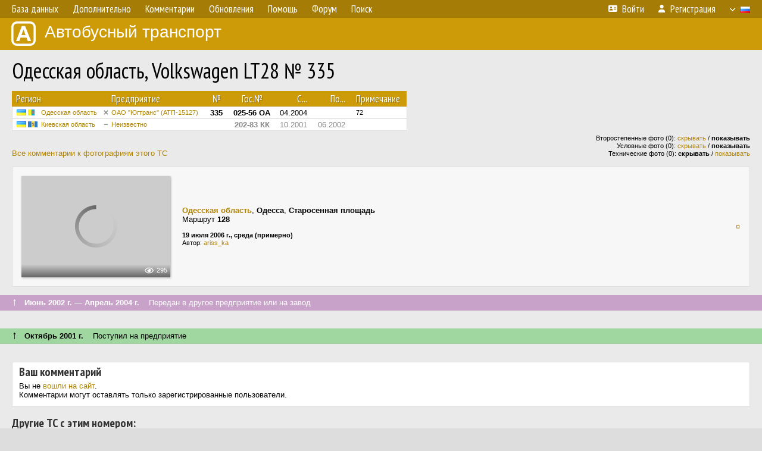

--- FILE ---
content_type: text/html; charset=UTF-8
request_url: http://fotobus.msk.ru/vehicle/767687/
body_size: 5761
content:
<!DOCTYPE html>
<html lang="ru">
<head>
<meta http-equiv="content-type" content="text/html;charset=UTF-8">
<meta name="description" content="Крупнейшая фотогалерея автобусного транспорта России и мира. Базы подвижного состава.">
<meta name="keywords" content="автобус фотогалерея городской транспорт фотографии междугородний транспорт база данных подвижной состав">
<meta name="theme-color" content="#cd9b08">
<meta property="og:title" content="Одесская область, Volkswagen LT28 № 335">
<meta name="viewport" content="width=1000,user-scalable=yes">
<title>Одесская область, Volkswagen LT28 № 335 — Автобусный транспорт</title>
<link rel="alternate" hreflang="x-default" href="https://fotobus.msk.ru/vehicle/767687/">
<link rel="alternate" hreflang="ru" href="https://fotobus.msk.ru/vehicle/767687/?lang=ru">
<link rel="alternate" hreflang="be" href="https://fotobus.msk.ru/vehicle/767687/?lang=be">
<link rel="alternate" hreflang="uk" href="https://fotobus.msk.ru/vehicle/767687/?lang=uk">
<link rel="alternate" hreflang="kk" href="https://fotobus.msk.ru/vehicle/767687/?lang=kk">
<link rel="alternate" hreflang="pl" href="https://fotobus.msk.ru/vehicle/767687/?lang=pl">
<link rel="alternate" hreflang="cs" href="https://fotobus.msk.ru/vehicle/767687/?lang=cs">
<link rel="alternate" hreflang="en" href="https://fotobus.msk.ru/vehicle/767687/?lang=en">
<link rel="alternate" hreflang="es" href="https://fotobus.msk.ru/vehicle/767687/?lang=es">
<link rel="alternate" hreflang="de" href="https://fotobus.msk.ru/vehicle/767687/?lang=de">
<link rel="alternate" hreflang="lt" href="https://fotobus.msk.ru/vehicle/767687/?lang=lt">
<link rel="alternate" hreflang="lv" href="https://fotobus.msk.ru/vehicle/767687/?lang=lv">
<link rel="alternate" hreflang="hu" href="https://fotobus.msk.ru/vehicle/767687/?lang=hu">
<link rel="alternate" hreflang="el" href="https://fotobus.msk.ru/vehicle/767687/?lang=el">
<link rel="shortcut icon" type="image/png" href="//fotobus.msk.ru/img/icons/fb_16.png">
<link rel="icon" type="image/png" href="//fotobus.msk.ru/img/icons/fb_16.png">
<link rel="apple-touch-icon" sizes="57x57" href="/img/icons/fb_57.png">
<link rel="apple-touch-icon" sizes="72x72" href="/img/icons/fb_72.png">
<link rel="apple-touch-icon" sizes="76x76" href="/img/icons/fb_76.png">
<link rel="apple-touch-icon" sizes="114x114" href="/img/icons/fb_114.png">
<link rel="apple-touch-icon" sizes="120x120" href="/img/icons/fb_120.png">
<link rel="apple-touch-icon" sizes="144x144" href="/img/icons/fb_144.png">
<link rel="apple-touch-icon" sizes="152x152" href="/img/icons/fb_152.png">
<link rel="shortcut icon" sizes="196x196" href="/img/icons/fb_512.png">
<link rel="shortcut icon" sizes="128x128" href="/img/icons/fb_128.png">
<link rel="shortcut icon" sizes="96x96" href="/img/icons/fb_96.png">
<link rel="shortcut icon" sizes="72x72" href="/img/icons/fb_72.png">
<link rel="shortcut icon" sizes="48x48" href="/img/icons/fb_48.png">
<link rel="shortcut icon" sizes="32x32" href="/img/icons/fb_32.png">
<link rel="shortcut icon" sizes="16x16" href="/img/icons/fb_16.png">
<link rel="preconnect" href="https://fonts.googleapis.com">
<link rel="preconnect" href="https://fonts.gstatic.com" crossorigin>
<link href="https://fonts.googleapis.com/css2?family=PT+Sans+Narrow:wght@400;700&amp;display=swap" rel="stylesheet">
<link rel="stylesheet" href="/css/fontawesome/css/all.min.css?1649450942">
<link rel="stylesheet" href="/css/style.css?1758309865">
<link rel="stylesheet" href="/css/desktop.css?1704281051">
<link rel="stylesheet" href="/css/comments.css?1709572146">
<script src="/js/jquery.js?1507064400"></script>
<script src="/js/jquery.lazy.min.js?1595590838"></script>
<script src="/js/core.js?1758310255"></script>
<script src="/comments.js?1705518204"></script>
<script>var pid = -767687;</script>
<script async src="//pagead2.googlesyndication.com/pagead/js/adsbygoogle.js"></script>
<script>
(adsbygoogle = window.adsbygoogle || []).push({
google_ad_client: "ca-pub-123456789",
enable_page_level_ads: true
});
</script>

<!-- Yandex.Metrika counter -->
<script >
   (function(m,e,t,r,i,k,a){m[i]=m[i]||function(){(m[i].a=m[i].a||[]).push(arguments)};
   m[i].l=1*new Date();k=e.createElement(t),a=e.getElementsByTagName(t)[0],k.async=1,k.src=r,a.parentNode.insertBefore(k,a)})
   (window, document, "script", "https://mc.yandex.ru/metrika/tag.js", "ym");

   ym(51791999, "init", {
        id:51791999,
        clickmap:true,
        trackLinks:true,
        accurateTrackBounce:true
   });
</script>
<!-- /Yandex.Metrika counter -->
</head>

<body>
<noscript><div><img src="https://mc.yandex.ru/watch/51791999" style="position:absolute; left:-9999px;" alt="" /></div></noscript>
<div id="backgr"></div>
<table class="tmain">
<tr><td class="mm-bar">
<ul class="mm mm-level-1"><li><a href="#" onclick="return false" class="mm-item"><span class="mm-label">База данных</span></a><div><ul class="mm-level-2"><li><a href="/models.php" class="mm-item"><span class="mm-label">Модели</span></a></li><li><a href="/#countries" class="mm-item"><span class="mm-label">Страны и регионы</span></a></li></ul></div></li><li><a href="#" onclick="return false" class="mm-item"><span class="mm-label">Дополнительно</span></a><div><ul class="mm-level-2"><li><a href="/news.php" class="mm-item"><span class="mm-label">Новости и хронология</span></a></li><li><a href="/misc/" class="mm-item"><span class="mm-label">Разные фотогалереи</span></a></li><li><a href="/links.php" class="mm-item"><span class="mm-label">Ссылки</span></a></li></ul></div></li><li><a href="/comments.php" class="mm-item"><span class="mm-label">Комментарии</span></a></li><li><a href="#" onclick="return false" class="mm-item"><span class="mm-label">Обновления</span></a><div><ul class="mm-level-2"><li><a href="/update.php?time=24" class="mm-item"><span class="mm-label">Новые фотографии</span></a></li><li><a href="/feed.php" class="mm-item"><span class="mm-label">Лента обновлений</span></a></li><li><a href="/update.php" class="mm-item"><span class="mm-label">Архив обновлений по датам</span></a></li></ul></div></li><li><a href="#" onclick="return false" class="mm-item"><span class="mm-label">Помощь</span></a><div><ul class="mm-level-2"><li><a href="/rules/" class="mm-item"><span class="mm-label">Правила сайта</span></a></li><li><a href="/rules/pub/" class="mm-item"><span class="mm-label">Критерии отбора фотографий</span></a></li><li><a href="/rules/photo/" class="mm-item"><span class="mm-label">Правила подписи фотографий</span></a></li><li><a href="/rules/reasons/" class="mm-item"><span class="mm-label">Замечания к фотографиям</span></a></li></ul></div></li><li><a href="//forum.fotobus.msk.ru" class="mm-item"><span class="mm-label">Форум</span></a></li><li><a href="/search.php" class="mm-item"><span class="mm-label">Поиск</span></a><div><ul class="mm-level-2"><li><a href="/search.php" class="mm-item"><span class="mm-label">Поиск фотографий</span></a></li><li><a href="/vsearch.php" class="mm-item"><span class="mm-label">Поиск ТС</span></a></li><li><a href="/csearch.php" class="mm-item"><span class="mm-label">Поиск комментариев</span></a></li><li><a href="/authors.php" class="mm-item"><span class="mm-label">Поиск авторов</span></a></li></ul></div></li><li class="mm-pad-right"><a href="/login.php" class="mm-item"><span class="mm-icon"><i class="fas fa-xs fa-address-card"></i></span><span class="mm-label">Войти</span></a></li><li><a href="/register.php" class="mm-item"><span class="mm-icon"><i class="fas fa-xs fa-user"></i></span><span class="mm-label">Регистрация</span></a></li><li class="mm-lang mm-wide"><a href="#" onclick="return false" class="mm-item"><span class="mm-icon"><img src="/img/arrow.png?1" class="arrow"></span><span class="mm-label">Русский</span><span class="mm-right-icon"><img src="/img/r/1.gif"></span></a><div><ul class="mm-level-2"><li><a href="/set.php?l=ru" class="mm-item"><span class="mm-icon"><img src="/img/r/1.gif"></span><span class="mm-label">Русский</span></a></li><li><a href="/set.php?l=be" class="mm-item"><span class="mm-icon"><img src="/img/r/2.gif"></span><span class="mm-label">Беларуская</span></a></li><li><a href="/set.php?l=uk" class="mm-item"><span class="mm-icon"><img src="/img/r/3.gif"></span><span class="mm-label">Українська</span></a></li><li><a href="/set.php?l=kk" class="mm-item"><span class="mm-icon"><img src="/img/r/4.gif"></span><span class="mm-label">Қазақ тілі</span></a></li><li><a href="/set.php?l=pl" class="mm-item"><span class="mm-icon"><img src="/img/r/c/65.gif"></span><span class="mm-label">Polski</span></a></li><li><a href="/set.php?l=cs" class="mm-item"><span class="mm-icon"><img src="/img/r/c/156.gif"></span><span class="mm-label">Čeština</span></a></li><li><a href="/set.php?l=en" class="mm-item"><span class="mm-icon"><img src="/img/r/c/158.gif"></span><span class="mm-label">English</span></a></li><li><a href="/set.php?l=es" class="mm-item"><span class="mm-icon"><img src="/img/r/40.gif"></span><span class="mm-label">Español</span></a></li><li><a href="/set.php?l=de" class="mm-item"><span class="mm-icon"><img src="/img/r/c/138.gif"></span><span class="mm-label">Deutsch</span></a></li><li><a href="/set.php?l=lt" class="mm-item"><span class="mm-icon"><img src="/img/r/c/140.gif"></span><span class="mm-label">Lietuvių</span></a></li><li><a href="/set.php?l=lv" class="mm-item"><span class="mm-icon"><img src="/img/r/c/141.gif"></span><span class="mm-label">Latviešu</span></a></li><li><a href="/set.php?l=hu" class="mm-item"><span class="mm-icon"><img src="/img/r/c/147.gif"></span><span class="mm-label">Magyar</span></a></li><li><a href="/set.php?l=el" class="mm-item"><span class="mm-icon"><img src="/img/r/c/174.gif"></span><span class="mm-label">Ελληνικά</span></a></li></ul></div></li></ul>
</td></tr>
<tr><td><a href="/" id="title"><img src="/img/fb.png" alt="Фотобус">Автобусный транспорт</a></td></tr>
<tr><td class="main">
<h1>Одесская область, Volkswagen LT28 № 335</h1>
<table width="100%"><tr><td>
<table><tbody><tr><th class="d">Регион</th><th class="d" style="padding-left:13px">Предприятие</th><th class="c">№</th><th class="c">Гос.№</th><th class="r">С...</th><th class="r">По...</th><th class="d">Примечание</th></tr></tbody>
<tbody class="horlines">
<tr><td class="ds"><a href="/country/3/"><img class="flag" src="/img/r/3.gif"> <img class="flag" src="/img/r/c/26.gif"></a>&nbsp;&nbsp;<a href="/city/26/">Одесская область</a></td><td class="ds" style="text-indent:-15px; padding-left:15px;"><span class="d-symbol d-symbol-sm d-s-5"></span><span did="374"><a href="/list.php?did=374">ОАО &quot;Югтранс&quot; (АТП-15127)</a></span></td><td class="c"><b>335</b></td><td class="c"><b>025-56 ОА</b></td><td class="r">04.2004</td><td class="r">&nbsp;</td><td class="ds">72</td></tr>
<tr><td class="ds" style="color:#888 !important;"><a href="/country/3/"><img class="flag" src="/img/r/3.gif"> <img class="flag" src="/img/r/c/28.gif"></a>&nbsp;&nbsp;<a href="/city/28/">Киевская область</a></td><td class="ds" style="color:#888 !important;text-indent:-15px; padding-left:15px;"><span class="d-symbol d-symbol-sm d-s-6"></span><span did="362"><a href="/list.php?did=362">Неизвестно</a></span></td><td class="c" style="color:#888 !important;">&nbsp;</td><td class="c" style="color:#888 !important;"><b>202-83 КК</b></td><td class="r" style="color:#888 !important;">10.2001</td><td class="r" style="color:#888 !important;">06.2002</td><td class="ds" style="color:#888 !important;">&nbsp;</td></tr>
</tbody></table><br>
</td><td>
<!-- Yandex.RTB R-A-488942-2 -->
<div id="yandex_rtb_R-A-488942-2"></div>
<script type="text/javascript">
	(function(w, d, n, s, t) {
		w[n] = w[n] || [];
		w[n].push(function() {
			Ya.Context.AdvManager.render({
				blockId: "R-A-488942-2",
				renderTo: "yandex_rtb_R-A-488942-2",
				async: true
			});
		});
		t = d.getElementsByTagName("script")[0];
		s = d.createElement("script");
		s.type = "text/javascript";
		s.src = "//an.yandex.ru/system/context.js";
		s.async = true;
		t.parentNode.insertBefore(s, t);
	})(this, this.document, "yandexContextAsyncCallbacks");
</script>
</td></tr></table><br>
<div style="position:relative">
<div><a href="/comments.php?vid=767687">Все комментарии к фотографиям этого ТС</a></div>
<div class="sm" style="position:absolute; right:0; bottom:0; text-align:right">
<div>Второстепенные фото (0): <a href="/set.php?hidesec=1">скрывать</a> / <b>показывать</b></div>
<div>Условные фото (0): <a href="/set.php?hidecond=1">скрывать</a> / <b>показывать</b></div>
<div>Технические фото (0): <b>скрывать</b> / <a href="/set.php?showtech=1">показывать</a></div>
</div>
</div><br>
<div class="p20p s11"><table><tr>
<td class="pb_photo"><a href="/photo/1912108/?vid=767687" target="_blank" class="prw"><img class="f" src="/img/prw-loader.gif" data-src="//s1.fotobus.msk.ru/photo/19/12/10/1912108_s.jpg" alt="192 КБ"><div class="hpshade"><div class="eye-icon">295</div></div></a></td>
<td class="pb_descr">
<p><b class="pw-place"><a href="/city/26/">Одесская область</a></b>, <b>Одесса</b>, <b>Старосенная площадь</b><br>Маршрут <b>128</b></p>
	<p class="sm"><b>19 июля 2006 г., среда (примерно)</b><br />Автор: <a href="/author/242/">ariss_ka</a></p>
</td>
<td class="r"><a href="/vehicle/767687/?hl_pid=1912108" title="Подсветка по датам">&curren;</a></td>
</tr></table></div>
<br>
<div class="s19" style="padding:5px 20px 0; margin:0 -20px">
<div style="padding-bottom:6px; color:#fff"><span style="font-size:18px; line-height:12px">&uarr;</span> &nbsp; <b>Июнь 2002 г. — Апрель 2004 г.</b> &nbsp;&nbsp; Передан в другое предприятие или на завод</div>
</div><br>
<a name="n2556334"></a>
<br><div class="s12" style="padding:5px 20px 0; margin:0 -20px">
<div style="padding-bottom:6px"><span style="font-size:18px; line-height:12px">&uarr;</span> &nbsp; <b>Октябрь 2001 г.</b> &nbsp;&nbsp; Поступил на предприятие</div>
</div><br>
<br>
<div class="p20" style="padding:0">
<script>
addTexts({
	'P_QUOTE_MSG': 'Нет смысла цитировать последнее сообщение целиком.<br />Если Вы хотите процитировать часть сообщения, выделите часть текста и нажмите на ссылку ещё раз.',
	'P_QUOTE_LEN': 'Слишком длинная цитата. Пользователям будет неудобно читать такой комментарий.<br>Пожалуйста, выделите конкретное предложение, на которое вы отвечаете, и нажмите на ссылку еще раз.',
	'P_QUOTE_TXT': 'Цитата',
	'P_DEL_CONF': 'Вы действительно хотите удалить свой комментарий?',
	'P_WAIT': 'Пожалуйста, подождите...',
	'P_ENTERTEXT': 'Введите текст комментария',
	'LOADING': 'Загрузка...'
});
</script>
<h4 class="pp-item-header">Ваш комментарий</h4>
<div style="padding:0 11px 11px">
Вы не <a href="/login.php">вошли на сайт</a>.<br />Комментарии могут оставлять только зарегистрированные пользователи.</div>
</div><br>
<h4>Другие ТС с этим номером:</h4>
<div class="p20w">
<table>
<tr>
<th>№</th>
<th>Гос.№</th>
<th>Предприятие</th>
<th class="r">Зав.№</th>
<th class="r">Постр.</th>
<th>Примечание</th>
</tr>
<tr class="s9"><td class="n"><a href="/vehicle/686916/#n1115007" class="nf">335</a></td>
<td class="n"><a href="/vehicle/686916/#n1115007" class="nf">00-51 ОДЧ</a></td>
<td class="ds">Третий автобусный парк</td>
<td class="rs"></td>
<td class="rs"></td>
<td class="ds"></td>
</tr>
<tr class="s18"><td class="n"><a href="/vehicle/75587/#n3019560" class="nf">335</a></td>
<td class="n"><a href="/vehicle/75587/#n3019560" class="nf">3574 ОДМ</a></td>
<td class="ds">Югтранс</td>
<td class="rs">2955</td>
<td class="rs">1985</td>
<td class="ds"></td>
</tr>
<tr class="s9"><td class="n"><a href="/vehicle/263571/#n277183">335</a></td>
<td class="n"><a href="/vehicle/263571/#n277183">001-10 ОА</a></td>
<td class="ds">Третий автобусный парк</td>
<td class="rs">20307</td>
<td class="rs">1988</td>
<td class="ds">120</td>
</tr>
<tr class="s19"><td class="n"><a href="/vehicle/125942/#n342351" class="nf">335</a></td>
<td class="n"><a href="/vehicle/125942/#n342351" class="nf">000-79 ОА</a></td>
<td class="ds">Югтранс</td>
<td class="rs">271208</td>
<td class="rs">1992</td>
<td class="ds">150, 229</td>
</tr>
<tr class="s21"><td class="n"><a href="/vehicle/125942/#n1558748" class="nf">335</a></td>
<td class="n"><a href="/vehicle/125942/#n1558748" class="nf">645-08 ОК</a></td>
<td class="ds">Югтранс</td>
<td class="rs">271208</td>
<td class="rs">1992</td>
<td class="ds">150</td>
</tr>
<tr class="s19"><td class="n"><a href="/vehicle/165308/#n175536" class="nf">335</a></td>
<td class="n"><a href="/vehicle/165308/#n175536" class="nf">024-89 ОА</a></td>
<td class="ds">Третий автобусный парк</td>
<td class="rs">368455</td>
<td class="rs">1994</td>
<td class="ds">194</td>
</tr>
<tr class="s21"><td class="n"><a href="/vehicle/165308/#n802682" class="nf">335</a></td>
<td class="n"><a href="/vehicle/165308/#n802682" class="nf">178-59 ОВ</a></td>
<td class="ds">Третий автобусный парк</td>
<td class="rs">368455</td>
<td class="rs">1994</td>
<td class="ds">194</td>
</tr>
<tr class="s19"><td class="n"><a href="/vehicle/316587/#n350067">335</a></td>
<td class="n"><a href="/vehicle/316587/#n350067">BH 0636 EA</a></td>
<td class="ds">СТК</td>
<td class="rs">111279</td>
<td class="rs">1995</td>
<td class="ds">149</td>
</tr>
<tr class="s6"><td class="n"><a href="/vehicle/473513/#n536262">335</a></td>
<td class="n"><a href="/vehicle/473513/#n536262">BH 0354 AA</a></td>
<td class="ds">Третий автобусный парк</td>
<td class="rs">151914</td>
<td class="rs">1997</td>
<td class="ds">58к</td>
</tr>
<tr class="s19"><td class="n"><a href="/vehicle/168243/#n178669" class="nf">335</a></td>
<td class="n"><a href="/vehicle/168243/#n178669" class="nf">008-22 ОА</a></td>
<td class="ds">Экспресс</td>
<td class="rs">5337</td>
<td class="rs">1997</td>
<td class="ds">145, 148, 149, 280</td>
</tr>
<tr class="s21"><td class="n"><a href="/vehicle/168243/#n387207" class="nf">335</a></td>
<td class="n"><a href="/vehicle/168243/#n387207" class="nf">431-24 ОВ</a></td>
<td class="ds">Экспресс</td>
<td class="rs">5337</td>
<td class="rs">1997</td>
<td class="ds">148</td>
</tr>
<tr class="s11"><td class="n"><a href="/vehicle/853339/#n2816434">335</a></td>
<td class="n"><a href="/vehicle/853339/#n2816434">BH 4737 PP</a></td>
<td class="ds">Третий автобусный парк</td>
<td class="rs">304716</td>
<td class="rs">2002</td>
<td class="ds">7, Южний &mdash; Любопіль</td>
</tr>
<tr class="s21"><td class="n"><a href="/vehicle/853339/#n2663353" class="nf">335</a></td>
<td class="n"><a href="/vehicle/853339/#n2663353" class="nf">BE 6589 CK</a></td>
<td class="ds">Третий автобусный парк</td>
<td class="rs">304716</td>
<td class="rs">2002</td>
<td class="ds">58к</td>
</tr>
<tr class="s16"><td class="n"><a href="/vehicle/192557/#n266276">335</a></td>
<td class="n"><a href="/vehicle/192557/#n266276">BH 2434 AA</a></td>
<td class="ds">Гленкор-Юг</td>
<td class="rs">613</td>
<td class="rs">2005</td>
<td class="ds">148</td>
</tr>
<tr class="s9"><td class="n"><a href="/vehicle/192557/#n204279">335</a></td>
<td class="n"><a href="/vehicle/192557/#n204279">BH 2434 AA</a></td>
<td class="ds">Экспресс</td>
<td class="rs">613</td>
<td class="rs">2005</td>
<td class="ds"></td>
</tr>
<tr class="s31"><td class="n"><a href="/vehicle/192557/#n332445" class="nf">335</a></td>
<td class="n"><a href="/vehicle/192557/#n332445" class="nf">BH 0935 AA</a></td>
<td class="ds">Экспресс</td>
<td class="rs">613</td>
<td class="rs">2005</td>
<td class="ds"></td>
</tr>
<tr class="s9"><td class="n"><a href="/vehicle/667085/#n205790">335</a></td>
<td class="n"><a href="/vehicle/667085/#n205790">BH 1087 AA</a></td>
<td class="ds">Третий автобусный парк</td>
<td class="rs">2064</td>
<td class="rs">2006</td>
<td class="ds">120</td>
</tr>
</table>
</div><br><br>
</td></tr>
<tr><td id="adframe">

<script async src="//pagead2.googlesyndication.com/pagead/js/adsbygoogle.js"></script>
<!-- fb_adaptive -->
<ins class="adsbygoogle"
     style="display:block"
     data-ad-client="ca-pub-6384828342920678"
     data-ad-slot="2830008903"
     data-ad-format="auto"></ins>
<script>
(adsbygoogle = window.adsbygoogle || []).push({});
</script>

</td></tr>
<tr><td class="footer"><b><a href="/">Главная</a> &nbsp; &nbsp; <a href="https://forum.fotobus.msk.ru">Форум</a> &nbsp; &nbsp; <a href="/rules/">Правила</a></b><br>
<div class="sitecopy">&copy; Администрация сайта и авторы фотоматериалов, 2007—2025<br>Использование фотографий и иных материалов, опубликованных на сайте, допускается только с разрешения их авторов.</div>
</td></tr>
</table>

<div id="nav_up"></div>

</body>
</html>


--- FILE ---
content_type: text/html; charset=utf-8
request_url: https://www.google.com/recaptcha/api2/aframe
body_size: 268
content:
<!DOCTYPE HTML><html><head><meta http-equiv="content-type" content="text/html; charset=UTF-8"></head><body><script nonce="FRMROnc3tq3grIASMIV8BQ">/** Anti-fraud and anti-abuse applications only. See google.com/recaptcha */ try{var clients={'sodar':'https://pagead2.googlesyndication.com/pagead/sodar?'};window.addEventListener("message",function(a){try{if(a.source===window.parent){var b=JSON.parse(a.data);var c=clients[b['id']];if(c){var d=document.createElement('img');d.src=c+b['params']+'&rc='+(localStorage.getItem("rc::a")?sessionStorage.getItem("rc::b"):"");window.document.body.appendChild(d);sessionStorage.setItem("rc::e",parseInt(sessionStorage.getItem("rc::e")||0)+1);localStorage.setItem("rc::h",'1766603453259');}}}catch(b){}});window.parent.postMessage("_grecaptcha_ready", "*");}catch(b){}</script></body></html>